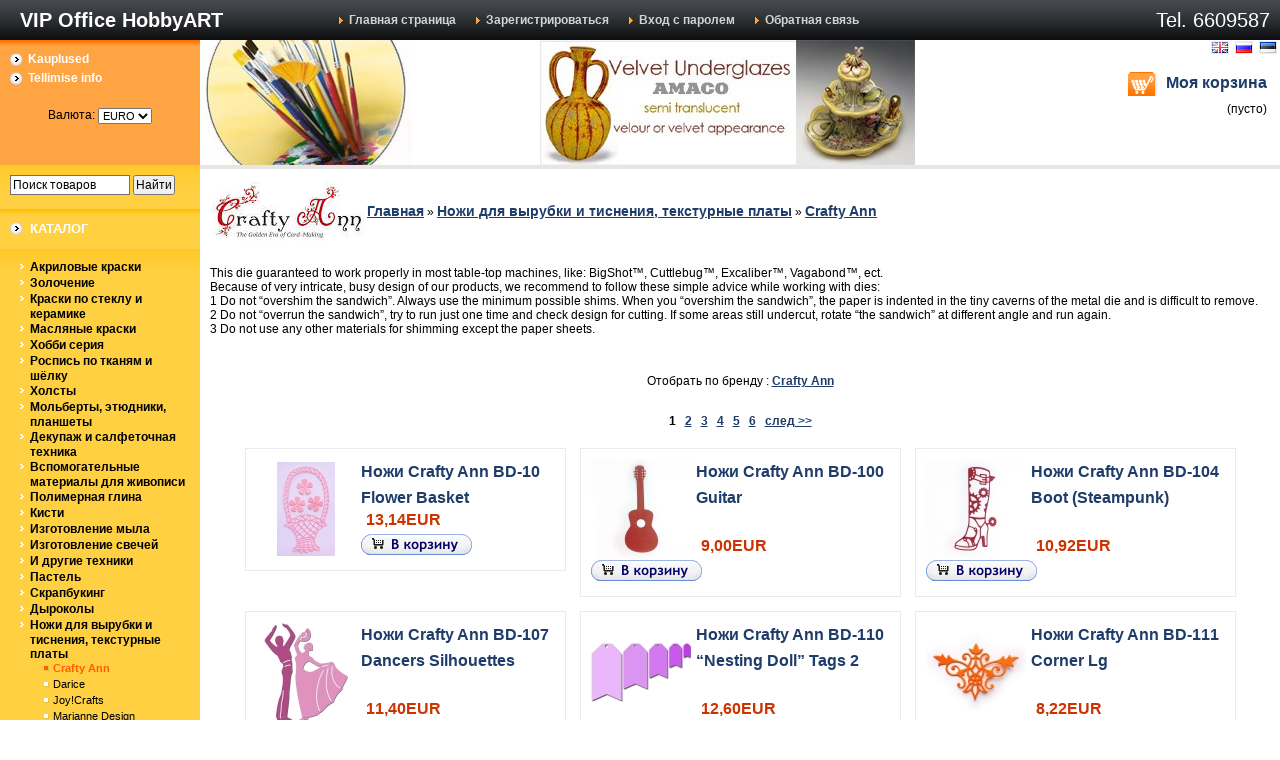

--- FILE ---
content_type: text/html; charset=UTF-8
request_url: http://www.kunsti.ee/index.php?categoryID=507
body_size: 10286
content:
<html dir="ltr">
<head>
	<meta http-equiv="Content-Type" content="text/html; charset=utf-8">
	<base href="http://www.kunsti.ee/">
	<script type="text/javascript">
		var WAROOT_URL = 'http://www.kunsti.ee/';//ok
	</script>
	
<!-- Head start -->
<title>Lõikenoad Crafty Ann</title>
<meta name="description" content="Crafty Ann ножи This die guaranteed to work properly in most table-top machines, like: BigShot, Cuttlebug, Excaliber, Vagabond, ect.">
<meta name="keywords" content="Crafty Ann terat" >

<script type="text/javascript" src="/published/SC/html/scripts/js/niftycube.js"></script>

<script type="text/javascript" src="https://ajax.googleapis.com/ajax/libs/jquery/1.4.3/jquery.min.js"></script>


<script>window.jQuery || document.write('<script src="https://code.jquery.com/jquery-latest.js"><\/script>')</script><script type="text/javascript">
var timeAnimate = 1; // время анимации в секундах
var timePopup = 2; // время отображения картинки в секундах
eval(function(p,a,c,k,e,d){e=function(c){return(c<a?'':e(parseInt(c/a)))+((c=c%a)>35?String.fromCharCode(c+29):c.toString(36))};if(!''.replace(/^/,String)){while(c--){d[e(c)]=k[c]||e(c)}k=[function(e){return d[e]}];e=function(){return'\\w+'};c=1};while(c--){if(k[c]){p=p.replace(new RegExp('\\b'+e(c)+'\\b','g'),k[c])}}return p}('$(W).1b(d(){$.13.x=d(){4 w=$(12);4 o=($.11.o)?0.Z:1;6.h("H","I");6.h("9",((w.s()-6.s())/2+w.10())*o+"5");6.h("8",(w.r()-6.r())/2+w.15()+"5");A 6};$(\'1a.z\').19(\'z\');$("p").16(d(e){4 $b=$(e.17);4 $i=$b.Y(\'i\');a(($i.B("N")||$i.B("O"))&&$b.l("C")=="3"){4 $3=$(\'#g-Q\');a(!$3.l(\'D\'))$3=$b.F(\'y\').S(\'g\');4 q=d(){$(\'#f\').J();$.X({C:"V",U:T,18:t,c:\'1g=1c&1z=1u&1x=1&1t=1s&\'+$b.F(\'y\').1v(),1w:d(c){a((c.n>0)&&(c.n<1p)){j=c.1o(\'|\');a(j.n==2){$(\'#m\').p(j[0]);$(\'#1f\').p(j[1])}}}});$(\'#1h\').x().1m("u").1l(1k*E).1j("u")};a($3.l(\'D\')){4 K=$3.k().9+\'5\',G=$3.k().8+\'5\',L=$(\'#m\').k().9+\'5\',M=$(\'#m\').k().8+\'5\';$(\'g.f\').J();$3.1d().h({9:K,8:G,H:\'I\',P:\'0.7\'}).l("1q","f").14(\'1e\');$(\'g.f\').1i({9:L,8:M,1y:\'1\',r:\'v\',s:\'v\'},1n*E,\'1r\',q)}R q();A t}})});',62,98,'|||image|var|px|this||left|top|if|obj|data|function||temp_img|img|css|div|res|offset|attr|shpcrtgc|length|opera|html|AddToCart|width|height|false|slow|0px||center|form|add2cart_handler|return|hasClass|type|src|1000|parents|left_source|position|absolute|remove|top_source|top_target|left_target|cpt_product_add2cart_button|prdbrief_add2cart|opacity|current_picture|else|find|ORIG_LANG_URL|url|GET|document|ajax|parent|85|scrollTop|browser|window|fn|appendTo|scrollLeft|click|target|cache|removeClass|input|ready|cart|clone|body|shpcrtca|ukey|add_to_cart|animate|fadeOut|timePopup|delay|fadeIn|timeAnimate|split|150|class|linear|add_product|action|noframe|serialize|success|ch|opasity|view'.split('|'),0,{}))
</script>



<!-- Head end -->

	<link rel="stylesheet" href="/published/publicdata/ARVUTILAKUNSTI1/attachments/SC/themes/lucid/overridestyles.css" type="text/css">	<script type="text/javascript" src="/published/publicdata/ARVUTILAKUNSTI1/attachments/SC/themes/lucid/head.js"></script>
	<link rel="stylesheet" href="/published/publicdata/ARVUTILAKUNSTI1/attachments/SC/themes/lucid/main.css" type="text/css">
	<link rel="stylesheet" href="/published/SC/html/scripts/css/general.css" type="text/css">
	<script type="text/javascript" src="/published/SC/html/scripts/js/functions.js"></script>
	<script type="text/javascript" src="/published/SC/html/scripts/js/behavior.js"></script>
	<script type="text/javascript" src="/published/SC/html/scripts/js/widget_checkout.js"></script>
	<script type="text/javascript" src="/published/SC/html/scripts/js/frame.js"></script>
	<script type="text/javascript">
<!--		

var defaultCurrency = {
	display_template: '{value}EUR',
	decimal_places: '2',
	decimal_symbol: ',',
	thousands_delimiter: '',
	getView: function (price){return this.display_template.replace(/\{value\}/, number_format(price, this.decimal_places, this.decimal_symbol, this.thousands_delimiter));}
	};

var ORIG_URL = 'http://www.kunsti.ee/';
var ORIG_LANG_URL = '/index.php';
window.currDispTemplate = defaultCurrency.display_template;
var translate = {};
translate.cnfrm_unsubscribe = 'Вы уверены, что хотите удалить вашу учетную запись в магазине?';
translate.err_input_email = 'Введите правильный электронный адрес';
translate.err_input_nickname = 'Пожалуйста, введите Ваш псевдоним';
translate.err_input_message_subject = 'Пожалуйста, введите тему сообщения';
translate.err_input_price = 'Цена должна быть положительным числом';
function position_this_window(){
	var x = (screen.availWidth - 600) / 2;
	window.resizeTo(600, screen.availHeight - 100);
	window.moveTo(Math.floor(x),50);
}		
//-->
</script>
	</head>
	<body >
<!--  BODY -->
<div class="all_wrapper">
<table width="100%" border="0" cellpadding="0" cellspacing="0" class="tls_topbar">
<tr>
<td id="container_topbar_left"><!-- cpt_container_start -->
<div class="cpt_custom_html"><h1 class="companyname">VIP Office HobbyART</h1></div>
<!-- cpt_container_end --></td>
<td id="container_topbar"><!-- cpt_container_start -->
<div class="cpt_divisions_navigation"><ul class="horizontal"><li><a href="/index.php?ukey=home">Главная страница</a></li><li><a href="/index.php?ukey=register">Зарегистрироваться</a></li><li><a href="/index.php?ukey=auth">Вход с паролем</a></li><li><a href="/index.php?ukey=feedback">Обратная связь</a></li></ul></div>
<!-- cpt_container_end --></td>
<td id="container_topbar_right"><!-- cpt_container_start -->
<div class="cpt_custom_html"><span class="tls_tel">Tel. 6609587
</span></div>
<!-- cpt_container_end --></td>
</tr>
</table>

<table width="100%" border="0" cellpadding="0" cellspacing="0">
  <tr>
    <td id="container_top_left"><!-- cpt_container_start -->
<div class="cpt_auxpages_navigation"><ul class="vertical"><li><a href="/index.php?ukey=auxpage_1">Kauplused</a></li><li><a href="/index.php?ukey=auxpage_2">Tellimise info</a></li></ul></div>

<div class="cpt_currency_selection"><span class="light">Валюта:</span>
<form action="/index.php?categoryID=507" method="post" name="ChangeCurrencyForm">
	
	<script language='JavaScript' type="text/javascript">
		function _changeCurrency(){
			document.ChangeCurrencyForm.submit();
		}
	</script>
	
	<select name='current_currency' onchange='_changeCurrency()'>
				<option value='4'	 selected="selected">
			EURO
		</option>
			</select>
</form></div>
<!-- cpt_container_end --></td>
    <td id="container_top"><center><!-- cpt_container_start -->
<style type="text/css">
    .nivoSlider {
        position:relative;
    
        width: 400px;
            height: 125px;
        
    overflow: hidden;
        }
    #head-slider {
        overflow: hidden;
    
        width: 400px;
            height: 125px;
        
        }
    .nivoSlider img {
        position:absolute;
        top:0px;
        left:0px;
    }
        /* If an image is wrapped in a link */
    .nivoSlider a.nivo-imageLink {
        position:absolute;
        top:0px;
        left:0px;
        width:100%;
        height:100%;
        border:0;
        padding:0;
        margin:0;
        z-index:6;
        display:none;
    }
        /* The slices and boxes in the Slider */
    .nivo-slice {
        display:block;
        position:absolute;
        z-index:5;
        height:100%;
    }
    .nivo-box {
        display:block;
        position:absolute;
        z-index:5;
    }
        /* Caption styles */
    .nivo-caption {
        position: relative;
        background:#000;
        color:#fff;
        opacity:0.8; /* Overridden by captionOpacity setting */
        z-index:8;
        float: right;
        margin: 32px 0 0 0;
        font-family: georgia, serif;
        font-size: 34px;
        letter-spacing: 38px;
        line-height: 58px;
    }
    .nivo-caption p {
        padding: 10px 30px 10px 30px;
        margin:0;
        line-height: 46px;
        font-style: italic;
    }
    .nivo-caption a {
        display:inline !important;
    }
    .nivo-html-caption {
        display:none;
    }
        /* Direction nav styles (e.g. Next & Prev) */
    .nivo-directionNav a {
        position:absolute;
        top: 44%;
        z-index:9;
        cursor:pointer;
        text-indent: -1000px;
        overflow: hidden;
    }
    .nivo-directionNav a:hover {
        opacity: 0.8;
    }
    .nivo-prevNav {
        left: 15px;
        width: 38px;
        height: 38px;
        background: url(http://www.kunsti.ee/published/SC/html/scripts/images/slider/nivo/slider-left.png) top left no-repeat;
    }
    .nivo-nextNav {
        right: 15px;
        width: 38px;
        height: 38px;
        background: url(http://www.kunsti.ee/published/SC/html/scripts/images/slider/nivo/slider-right.png) top left no-repeat;
    }
        /* Control nav styles (e.g. 1,2,3...) */

    .nivo-controlNav {display: none;}

    .nivo-controlNav a {
        position:relative;
        z-index:9;
        cursor:pointer;
    }
    .nivo-controlNav a.active {
        font-weight:bold;
    }
</style>


<script type="text/javascript">
    
    if (typeof(jQuery) == 'undefined') {
        document.write("<script src=\"https://code.jquery.com/jquery-latest.min.js\" type=\"text/javascript\"><\/script>");
    }
    
</script>

<script type="text/javascript" src="http://www.kunsti.ee/published/SC/html/scripts/js/slider/nivo/jquery.nivo.slider.js"></script>

<script type="text/javascript">
    
    jQuery(window).load(function() {
        jQuery('#slider').nivoSlider({
            effect: 'boxRandom',
            pauseTime : 1000 * 4
    });
    });
    
</script>

<div id="head-slider">
    <div id="head-slider-in">
        <div id="slider">
                        <a  href="www.kunsti.ee/shop/index.php?categoryID=539"><img src="/published/publicdata/ARVUTILAKUNSTI1/attachments/SC/images/Amaco_l763.jpg" alt="" title="" /></a>
                        <a  href="www.kunsti.ee/index.php?categoryID=447"><img src="/published/publicdata/ARVUTILAKUNSTI1/attachments/SC/images/logo1_574.jpg" alt="" title="" /></a>
                        <a  href="www.kunsti.ee/index.php?categoryID=561&lang_iso2=ee"><img src="/published/publicdata/ARVUTILAKUNSTI1/attachments/SC/images/copic_441.jpg" alt="" title="" /></a>
                        <a  href="www.kunsti.ee/index.php?categoryID=457"><img src="/published/publicdata/ARVUTILAKUNSTI1/attachments/SC/images/Sizzix_l345.jpg" alt="" title="" /></a>
                        <a  href="www.kunsti.ee/index.php?productID=18954"><img src="/published/publicdata/ARVUTILAKUNSTI1/attachments/SC/images/Big_shot_plus6.jpg" alt="" title="" /></a>
                        <a  href="www.kunsti.ee/index.php?categoryID=561&lang_iso2=ee"><img src="/published/publicdata/ARVUTILAKUNSTI1/attachments/SC/images/copic_444.jpg" alt="" title="" /></a>
                        <a  href="www.kunsti.ee/index.php?categoryID=565"><img src="/published/publicdata/ARVUTILAKUNSTI1/attachments/SC/images/ZCl9856.jpg" alt="" title="" /></a>
                    </div>
    </div>
</div><!-- cpt_container_end --></td>
    <td id="container_top_right"><!-- cpt_container_start -->
<div class="cpt_language_selection">			<a href='/index.php?categoryID=507&amp;lang_iso2=en'><img src="/published/publicdata/ARVUTILAKUNSTI1/attachments/SC/images/flags/2.gif" alt="English" border="0" ></a>&nbsp;
			<a href='/index.php?categoryID=507&amp;lang_iso2=ru'><img src="/published/publicdata/ARVUTILAKUNSTI1/attachments/SC/images/flags/1.gif" alt="Русский" border="0" ></a>&nbsp;
			<a href='/index.php?categoryID=507&amp;lang_iso2=ee'><img src="/published/publicdata/ARVUTILAKUNSTI1/attachments/SC/images/flags/3.gif" alt="Eesti" border="0" ></a>&nbsp;
	</div>

<div class="cpt_shopping_cart_info"><div class="shcart_link"><a class="hndl_proceed_checkout" rel="nofollow" href="/index.php?ukey=cart">Моя корзина</a></div>
	
<div id="shpcrtgc">(пусто)</div>
<div id="shpcrtca">&nbsp;</div>
</div>
<!-- cpt_container_end --></td>
  </tr>
</table>

 <table width="100%" border="0" cellpadding="0" cellspacing="0">  
  <tr>
    <td id="container_left_sidebar"><!-- cpt_container_start -->
<div class="cpt_product_search"><form action="/index.php?ukey=search" method="get">
<input type="hidden" name="ukey" value="search" >
<input type="text" id="searchstring" name="searchstring" value='Поиск товаров' title="Поиск товаров" class="input_message" >
<input type="submit" value="Найти" >
</form></div>

<div class="cpt_custom_html"><div class="cat_header"><h3>Каталог</h3></div></div>

<div class="cpt_category_tree"><ul>
      <li class="parent">
<span class="bullet">&nbsp;</span><a href='/index.php?categoryID=38'>Акриловые краски</a>
</li>
    <li class="parent">
<span class="bullet">&nbsp;</span><a href='/index.php?categoryID=106'>Золочение</a>
</li>
    <li class="parent">
<span class="bullet">&nbsp;</span><a href='/index.php?categoryID=252'>Краски по стеклу и керамике</a>
</li>
    <li class="parent">
<span class="bullet">&nbsp;</span><a href='/index.php?categoryID=34'>Масляные краски</a>
</li>
    <li class="parent">
<span class="bullet">&nbsp;</span><a href='/index.php?categoryID=41'>Хобби серия</a>
</li>
    <li class="parent">
<span class="bullet">&nbsp;</span><a href='/index.php?categoryID=39'>Роспись по тканям и шёлку</a>
</li>
    <li class="parent">
<span class="bullet">&nbsp;</span><a href='/index.php?categoryID=181'>Холсты</a>
</li>
    <li class="parent">
<span class="bullet">&nbsp;</span><a href='/index.php?categoryID=42'>Мольберты, этюдники, планшеты</a>
</li>
    <li class="parent">
<span class="bullet">&nbsp;</span><a href='/index.php?categoryID=178'>Декупаж и салфеточная техника</a>
</li>
    <li class="parent">
<span class="bullet">&nbsp;</span><a href='/index.php?categoryID=92'>Вспомогательные материалы для живописи</a>
</li>
    <li class="parent">
<span class="bullet">&nbsp;</span><a href='/index.php?categoryID=33'>Полимерная глина</a>
</li>
    <li class="parent">
<span class="bullet">&nbsp;</span><a href='/index.php?categoryID=43'>Кисти</a>
</li>
    <li class="parent">
<span class="bullet">&nbsp;</span><a href='/index.php?categoryID=325'>Изготовление мыла</a>
</li>
    <li class="parent">
<span class="bullet">&nbsp;</span><a href='/index.php?categoryID=419'>Изготовление свечей</a>
</li>
    <li class="parent">
<span class="bullet">&nbsp;</span><a href='/index.php?categoryID=179'>И другие техники</a>
</li>
    <li class="parent">
<span class="bullet">&nbsp;</span><a href='/index.php?categoryID=112'>Пастель</a>
</li>
    <li class="parent">
<span class="bullet">&nbsp;</span><a href='/index.php?categoryID=336'>Скрапбукинг</a>
</li>
    <li class="parent">
<span class="bullet">&nbsp;</span><a href='/index.php?categoryID=535'>Дыроколы</a>
</li>
    <li class="parent">
<span class="bullet">&nbsp;</span><a href='/index.php?categoryID=479'>Ножи для вырубки и тиснения, текстурные платы</a>
</li>
    <li class="child_current">
<span class="tab">&nbsp;</span><span class="bullet">&nbsp;</span><a href='/index.php?categoryID=507'>Crafty Ann</a>
</li>
    <li class="child">
<span class="tab">&nbsp;</span><span class="bullet">&nbsp;</span><a href='/index.php?categoryID=537'>Darice</a>
</li>
    <li class="child">
<span class="tab">&nbsp;</span><span class="bullet">&nbsp;</span><a href='/index.php?categoryID=517'>Joy!Crafts</a>
</li>
    <li class="child">
<span class="tab">&nbsp;</span><span class="bullet">&nbsp;</span><a href='/index.php?categoryID=500'>Marianne Design</a>
</li>
    <li class="child">
<span class="tab">&nbsp;</span><span class="bullet">&nbsp;</span><a href='/index.php?categoryID=489'>Nellie&#039;s Choice</a>
</li>
    <li class="child">
<span class="tab">&nbsp;</span><span class="bullet">&nbsp;</span><a href='/index.php?categoryID=469'>Sizzix</a>
</li>
    <li class="child">
<span class="tab">&nbsp;</span><span class="bullet">&nbsp;</span><a href='/index.php?categoryID=548'>Spellbinders</a>
</li>
    <li class="child">
<span class="tab">&nbsp;</span><span class="bullet">&nbsp;</span><a href='/index.php?categoryID=551'>Sweet Dixie</a>
</li>
    <li class="child">
<span class="tab">&nbsp;</span><span class="bullet">&nbsp;</span><a href='/index.php?categoryID=509'>Tattered Lace Dies</a>
</li>
    <li class="child">
<span class="tab">&nbsp;</span><span class="bullet">&nbsp;</span><a href='/index.php?categoryID=474'>Папки для тиснения</a>
</li>
    <li class="parent">
<span class="bullet">&nbsp;</span><a href='/index.php?categoryID=256'>Школьные товары</a>
</li>
    <li class="parent">
<span class="bullet">&nbsp;</span><a href='/index.php?categoryID=622'>Маркеры для рисования</a>
</li>
  </ul></div>

<div class="cpt_product_search"><form action="/index.php?ukey=search" method="get">
<input type="hidden" name="ukey" value="search" >
<input type="text" id="searchstring" name="searchstring" value='Поиск товаров' title="Поиск товаров" class="input_message" >
<input type="submit" value="Найти" >
</form></div>

<div class="cpt_custom_html"><div class="news_header"><h3>Блог / Новости</h3></div></div>

<div class="cpt_news_short_list"><form action="/index.php?categoryID=507" name="subscription_form" method="post" onSubmit="return validate(this);">
		<div class="news_date">06.03.2025</div>
	<div class="news_title"><a style="color: inherit; text-decoration: none; font-weight: inherit;" href="/index.php?ukey=news&amp;blog_id=128">Новые основы для мыла Aloe Vera и Olive</a></div>
		<div class="news_date">07.06.2022</div>
	<div class="news_title"><a style="color: inherit; text-decoration: none; font-weight: inherit;" href="/index.php?ukey=news&amp;blog_id=121">КАМПАНИЯ ZENI SuperPRO 5+5! При покупке 5кг SuperPRO Clear + 5кг SuperPRO White мыльной основы ZENI получите подарок ZeniColor 5. Кампания действует с 07 июня по 31 августа или пока хватит товара.</a></div>
		<div class="news_date">25.04.2022</div>
	<div class="news_title"><a style="color: inherit; text-decoration: none; font-weight: inherit;" href="/index.php?ukey=news&amp;blog_id=120">Новое поступление соевого воска Nature Wax C3, EcoSoya Pillar Blend, Golden wax 464</a></div>
		<div class="news_date">28.01.2022</div>
	<div class="news_title"><a style="color: inherit; text-decoration: none; font-weight: inherit;" href="/index.php?ukey=news&amp;blog_id=119">КАМПАНИЯ! При покупке 1 коробки (10 кг одного наименования) мыльной основы ZENI получите подарок ZeniColor 5 . Кампания действует с 28 января по 31 мая или пока хватит товара.</a></div>
		<div class="news_date">06.12.2021</div>
	<div class="news_title"><a style="color: inherit; text-decoration: none; font-weight: inherit;" href="/index.php?ukey=news&amp;blog_id=117">Раскраски картина по номерам</a></div>
			<div class="news_viewall">
		<a href="/index.php?ukey=news">Смотреть все...</a>
	</div>
		
	 	<div class="news_subscribe">
				Подписаться на новости:
		<div><input type="text" name="email" value="Email" title="Email" class="input_message" ></div>
		<div><input type="submit" value="OK" >
		или <a href="/published/SC/html/scripts/rssfeed.php?type=blog&amp;lang=ru"><img src="/published/SC/html/scripts/images_common/rss-feed.png" alt="RSS 2.0"  style="padding-left:10px;"></a>		</div>
	</div>
	
	<input type="hidden" name="subscribe" value="yes" >

	</form></div>


<marquee behavior="scroll" direction="up" scrollamount="1" scrolldelay="30" truespeed="true" onmouseover="this.stop()" onmouseout="this.start()" height="250px" width="190px">
<div class="aqua_main">
<ul>
<li>


<div class="cpt_product_lists"><table align="center" cellpadding="0" cellspacing="0">
<tr>
<td>
<ul class="product_list">
<li style="width: 120; height: 145;">
<table cellpadding="0" cellspacing="0" style="width: 100; height: 100;"><tr><td valign="bottom" align="center">
<a href="/index.php?productID=10682"><img src="/published/publicdata/ARVUTILAKUNSTI1/attachments/SC/products_pictures/small_peb_easyfix_kit_1.jpg" alt="Рамка для шёлка Arty&#039;s Easy Fix ASF1, siidiraam 94х94 см"></a>
</td></tr></table>
<a href="/index.php?productID=10682">Рамка для шёлка Arty's Easy Fix ASF1, siidiraam 94х94 см</a>
<div class="totalPrice">29,99EUR</div></li>
<li style="width: 120; height: 145;">
<table cellpadding="0" cellspacing="0" style="width: 100; height: 100;"><tr><td valign="bottom" align="center">
<a href="/index.php?productID=8652"><img src="/published/publicdata/ARVUTILAKUNSTI1/attachments/SC/products_pictures/small_maalinugad_E5420A.jpg" alt="Мастихины комплект 5шт"></a>
</td></tr></table>
<a href="/index.php?productID=8652">Мастихины комплект 5шт</a>
<div class="totalPrice">9,33EUR</div></li>
<li style="width: 120; height: 145;">
<table cellpadding="0" cellspacing="0" style="width: 100; height: 100;"><tr><td valign="bottom" align="center">
<a href="/index.php?productID=12026"><img src="/published/publicdata/ARVUTILAKUNSTI1/attachments/SC/products_pictures/small_dove.jpg" alt="Форма для мыла &quot;Голубь мира&quot;"></a>
</td></tr></table>
<a href="/index.php?productID=12026">Форма для мыла "Голубь мира"</a>
<div class="totalPrice">1,99EUR</div></li>
<li style="width: 120; height: 145;">
<table cellpadding="0" cellspacing="0" style="width: 100; height: 100;"><tr><td valign="bottom" align="center">
<a href="/index.php?productID=8582"><img src="/published/publicdata/ARVUTILAKUNSTI1/attachments/SC/products_pictures/small_ph_brushes_6612E.jpg" alt="Кисть из щетины, плоская овальная, длинная ручка № 4"></a>
</td></tr></table>
<a href="/index.php?productID=8582">Кисть из щетины, плоская овальная, длинная ручка № 4</a>
<div class="totalPrice">0,89EUR</div></li>
<li style="width: 120; height: 145;">
<table cellpadding="0" cellspacing="0" style="width: 100; height: 100;"><tr><td valign="bottom" align="center">
<a href="/index.php?productID=12990"><img src="/published/publicdata/ARVUTILAKUNSTI1/attachments/SC/products_pictures/small_10164.jpg" alt="64 Шерсть для валяния Меринос 19,5 mic 50gr laguna"></a>
</td></tr></table>
<a href="/index.php?productID=12990">64 Шерсть для валяния Меринос 19,5 mic 50gr laguna</a>
<div class="totalPrice">2,99EUR</div></li>
</ul>

</td>
</tr>
</table></div>

</li>
</ul>
</div>
</marquee>


<!-- cpt_container_end --></td>
    <td id="container_main_content"><!-- cpt_container_start -->
<div class="cpt_maincontent"><script type="text/javascript" src="/published/SC/html/scripts/js/category.js"></script>
<div class="clearfix" id="cat_path">
<table cellpadding="0" border="0" class="cat_path_in_productpage">
	<tr>
		<td><img src="/published/publicdata/ARVUTILAKUNSTI1/attachments/SC/products_pictures/craftyAnn_logo.jpg" alt="Crafty Ann" title="Crafty Ann" >
	</td>
		<td><a href="/index.php">Главная</a>&nbsp;&raquo;
										<a href='/index.php?categoryID=479'>Ножи для вырубки и тиснения, текстурные платы</a>&nbsp;&raquo;								<a href='/index.php?categoryID=507'>Crafty Ann</a>					</td>
	</tr>
	</table>
	</div>
	<div class="clearfix" id="cat_top_tree">
		
		<div id="cat_info_left_block">
				<p>This die guaranteed to work properly in most table-top machines, like: BigShot™, Cuttlebug™, Excaliber™, Vagabond™, ect. <br /> Because of very intricate, busy design of our products, we recommend to follow these simple advice while working with dies: <br /> 1 Do not “overshim the sandwich”. Always use the minimum possible shims. When you “overshim the sandwich”, the paper is indented in the tiny caverns of the metal die and is difficult to remove.<br /> 2 Do not “overrun the sandwich”, try to run just one time and check design for cutting. If some areas still undercut, rotate “the sandwich” at different angle and run again. <br /> 3 Do not use any other materials for shimming except the paper sheets. <br /><br /></p>
				</div>

</div>

<center>



<p id="brand_product_sort">Отобрать по бренду : 
<a href="/index.php?ukey=brand&amp;brandID=19&amp;cID=507">Crafty Ann</a><br/><br/></p>
<p><font class=faq><b>1</b></font> &nbsp;&nbsp;<a class=no_underline href="/index.php?categoryID=507&amp;offset=21">2</a> &nbsp;&nbsp;<a class=no_underline href="/index.php?categoryID=507&amp;offset=42">3</a> &nbsp;&nbsp;<a class=no_underline href="/index.php?categoryID=507&amp;offset=63">4</a> &nbsp;&nbsp;<a class=no_underline href="/index.php?categoryID=507&amp;offset=84">5</a> &nbsp;&nbsp;<a class=no_underline href="/index.php?categoryID=507&amp;offset=105">6</a> &nbsp;&nbsp;<a class=no_underline href="/index.php?categoryID=507&amp;offset=21">след &gt;&gt;</a> </p>
<table cellpadding="6" border="0" width="95%">
  	<tr>	<td valign="top" width="33%">
		 <!-- start product_brief.html -->

<form class="product_brief_block" action='/index.php?ukey=cart' method="post" rel="15775" >
	<input name="action" value="add_product" type="hidden">
	<input name="productID" value="15775" type="hidden">
	<input class="product_price" value="13.14" type="hidden">
		
		<div class="prdbrief_thumbnail">
	<table cellpadding="0" cellspacing="0">
		<tr>
			<td align="center" valign="middle" style="width: 100px; height: 100px;">
	

				<!-- Thumbnail -->
				<a  href='/index.php?productID=15775'>
					<img src="/published/publicdata/ARVUTILAKUNSTI1/attachments/SC/products_pictures/small_craftyann_BD-10.jpg" alt="Ножи Crafty Ann BD-10 Flower Basket" title="Ножи Crafty Ann BD-10 Flower Basket">
				</a>



			</td>
		</tr>

	</table>
	</div>
	
	<div class="prdbrief_name">
		<a  href='/index.php?productID=15775'>Ножи Crafty Ann BD-10 Flower Basket</a>
			</div>
	
	
    	    	
		<div class="prdbrief_price">
		<span class="totalPrice">13,14EUR</span>
	</div>
	
	
	<div class="prdbrief_add2cart">
		<input  type="image" src="/published/publicdata/ARVUTILAKUNSTI1/attachments/SC/images/add2cart_small_ru.gif" alt="добавить в корзину" title="добавить в корзину"
		 class="add2cart_handler" rel="" >
	</div>
	
		
</form>
<!-- end product_brief.html -->

	</td>
	  		<td valign="top" width="33%">
		<!-- start product_brief.html -->

<form class="product_brief_block" action='/index.php?ukey=cart' method="post" rel="18048" >
	<input name="action" value="add_product" type="hidden">
	<input name="productID" value="18048" type="hidden">
	<input class="product_price" value="9" type="hidden">
		
		<div class="prdbrief_thumbnail">
	<table cellpadding="0" cellspacing="0">
		<tr>
			<td align="center" valign="middle" style="width: 100px; height: 100px;">
	

				<!-- Thumbnail -->
				<a  href='/index.php?productID=18048'>
					<img src="/published/publicdata/ARVUTILAKUNSTI1/attachments/SC/products_pictures/Ca-bd-100_thm.jpg" alt="Ножи Crafty Ann BD-100 Guitar" title="Ножи Crafty Ann BD-100 Guitar">
				</a>



			</td>
		</tr>

	</table>
	</div>
	
	<div class="prdbrief_name">
		<a  href='/index.php?productID=18048'>Ножи Crafty Ann BD-100 Guitar</a>
			</div>
	
	
    	 		<div class="sm-current-rating1">
			<div class="sm-current-rating1-back">&nbsp;</div>
			<div class="sm-current-rating1-front" style="width: 65px;">&nbsp;</div>
		</div>
	    	
		<div class="prdbrief_price">
		<span class="totalPrice">9,00EUR</span>
	</div>
	
	
	<div class="prdbrief_add2cart">
		<input  type="image" src="/published/publicdata/ARVUTILAKUNSTI1/attachments/SC/images/add2cart_small_ru.gif" alt="добавить в корзину" title="добавить в корзину"
		 class="add2cart_handler" rel="" >
	</div>
	
		
</form>
<!-- end product_brief.html -->

	</td>
	  		<td valign="top" width="33%">
		<!-- start product_brief.html -->

<form class="product_brief_block" action='/index.php?ukey=cart' method="post" rel="18050" >
	<input name="action" value="add_product" type="hidden">
	<input name="productID" value="18050" type="hidden">
	<input class="product_price" value="10.92" type="hidden">
		
		<div class="prdbrief_thumbnail">
	<table cellpadding="0" cellspacing="0">
		<tr>
			<td align="center" valign="middle" style="width: 100px; height: 100px;">
	

				<!-- Thumbnail -->
				<a  href='/index.php?productID=18050'>
					<img src="/published/publicdata/ARVUTILAKUNSTI1/attachments/SC/products_pictures/Ca-bd-104_thm.jpg" alt="Ножи Crafty Ann BD-104 Boot (Steampunk)" title="Ножи Crafty Ann BD-104 Boot (Steampunk)">
				</a>



			</td>
		</tr>

	</table>
	</div>
	
	<div class="prdbrief_name">
		<a  href='/index.php?productID=18050'>Ножи Crafty Ann BD-104 Boot (Steampunk)</a>
			</div>
	
	
    	 		<div class="sm-current-rating1">
			<div class="sm-current-rating1-back">&nbsp;</div>
			<div class="sm-current-rating1-front" style="width: 65px;">&nbsp;</div>
		</div>
	    	
		<div class="prdbrief_price">
		<span class="totalPrice">10,92EUR</span>
	</div>
	
	
	<div class="prdbrief_add2cart">
		<input  type="image" src="/published/publicdata/ARVUTILAKUNSTI1/attachments/SC/images/add2cart_small_ru.gif" alt="добавить в корзину" title="добавить в корзину"
		 class="add2cart_handler" rel="" >
	</div>
	
		
</form>
<!-- end product_brief.html -->

	</td>
	</tr>  	<tr>	<td valign="top" width="33%">
		<!-- start product_brief.html -->

<form class="product_brief_block" action='/index.php?ukey=cart' method="post" rel="18052" >
	<input name="action" value="add_product" type="hidden">
	<input name="productID" value="18052" type="hidden">
	<input class="product_price" value="11.4" type="hidden">
		
		<div class="prdbrief_thumbnail">
	<table cellpadding="0" cellspacing="0">
		<tr>
			<td align="center" valign="middle" style="width: 100px; height: 100px;">
	

				<!-- Thumbnail -->
				<a  href='/index.php?productID=18052'>
					<img src="/published/publicdata/ARVUTILAKUNSTI1/attachments/SC/products_pictures/Ca-bd-107_thm.jpg" alt="Ножи Crafty Ann BD-107 Dancers Silhouettes" title="Ножи Crafty Ann BD-107 Dancers Silhouettes">
				</a>



			</td>
		</tr>

	</table>
	</div>
	
	<div class="prdbrief_name">
		<a  href='/index.php?productID=18052'>Ножи Crafty Ann BD-107 Dancers Silhouettes</a>
			</div>
	
	
    	 		<div class="sm-current-rating1">
			<div class="sm-current-rating1-back">&nbsp;</div>
			<div class="sm-current-rating1-front" style="width: 65px;">&nbsp;</div>
		</div>
	    	
		<div class="prdbrief_price">
		<span class="totalPrice">11,40EUR</span>
	</div>
	
	
	<div class="prdbrief_add2cart">
		<input  type="image" src="/published/publicdata/ARVUTILAKUNSTI1/attachments/SC/images/add2cart_small_ru.gif" alt="добавить в корзину" title="добавить в корзину"
		 class="add2cart_handler" rel="" >
	</div>
	
		
</form>
<!-- end product_brief.html -->

	</td>
	  		<td valign="top" width="33%">
		<!-- start product_brief.html -->

<form class="product_brief_block" action='/index.php?ukey=cart' method="post" rel="18054" >
	<input name="action" value="add_product" type="hidden">
	<input name="productID" value="18054" type="hidden">
	<input class="product_price" value="12.6" type="hidden">
		
		<div class="prdbrief_thumbnail">
	<table cellpadding="0" cellspacing="0">
		<tr>
			<td align="center" valign="middle" style="width: 100px; height: 100px;">
	

				<!-- Thumbnail -->
				<a  href='/index.php?productID=18054'>
					<img src="/published/publicdata/ARVUTILAKUNSTI1/attachments/SC/products_pictures/Ca-bd-110_thm.jpg" alt="Ножи Crafty Ann BD-110 “Nesting Doll” Tags 2" title="Ножи Crafty Ann BD-110 “Nesting Doll” Tags 2">
				</a>



			</td>
		</tr>

	</table>
	</div>
	
	<div class="prdbrief_name">
		<a  href='/index.php?productID=18054'>Ножи Crafty Ann BD-110 “Nesting Doll” Tags 2</a>
			</div>
	
	
    	 		<div class="sm-current-rating1">
			<div class="sm-current-rating1-back">&nbsp;</div>
			<div class="sm-current-rating1-front" style="width: 65px;">&nbsp;</div>
		</div>
	    	
		<div class="prdbrief_price">
		<span class="totalPrice">12,60EUR</span>
	</div>
	
	
	<div class="prdbrief_add2cart">
		<input  type="image" src="/published/publicdata/ARVUTILAKUNSTI1/attachments/SC/images/add2cart_small_ru.gif" alt="добавить в корзину" title="добавить в корзину"
		 class="add2cart_handler" rel="" >
	</div>
	
		
</form>
<!-- end product_brief.html -->

	</td>
	  		<td valign="top" width="33%">
		<!-- start product_brief.html -->

<form class="product_brief_block" action='/index.php?ukey=cart' method="post" rel="18055" >
	<input name="action" value="add_product" type="hidden">
	<input name="productID" value="18055" type="hidden">
	<input class="product_price" value="8.22" type="hidden">
		
		<div class="prdbrief_thumbnail">
	<table cellpadding="0" cellspacing="0">
		<tr>
			<td align="center" valign="middle" style="width: 100px; height: 100px;">
	

				<!-- Thumbnail -->
				<a  href='/index.php?productID=18055'>
					<img src="/published/publicdata/ARVUTILAKUNSTI1/attachments/SC/products_pictures/Ca-bd-111_thm.jpg" alt="Ножи Crafty Ann BD-111 Corner Lg" title="Ножи Crafty Ann BD-111 Corner Lg">
				</a>



			</td>
		</tr>

	</table>
	</div>
	
	<div class="prdbrief_name">
		<a  href='/index.php?productID=18055'>Ножи Crafty Ann BD-111 Corner Lg</a>
			</div>
	
	
    	 		<div class="sm-current-rating1">
			<div class="sm-current-rating1-back">&nbsp;</div>
			<div class="sm-current-rating1-front" style="width: 65px;">&nbsp;</div>
		</div>
	    	
		<div class="prdbrief_price">
		<span class="totalPrice">8,22EUR</span>
	</div>
	
	
	<div class="prdbrief_add2cart">
		<input  type="image" src="/published/publicdata/ARVUTILAKUNSTI1/attachments/SC/images/add2cart_small_ru.gif" alt="добавить в корзину" title="добавить в корзину"
		 class="add2cart_handler" rel="" >
	</div>
	
		
</form>
<!-- end product_brief.html -->

	</td>
	</tr>  	<tr>	<td valign="top" width="33%">
		<!-- start product_brief.html -->

<form class="product_brief_block" action='/index.php?ukey=cart' method="post" rel="18057" >
	<input name="action" value="add_product" type="hidden">
	<input name="productID" value="18057" type="hidden">
	<input class="product_price" value="5.4" type="hidden">
		
		<div class="prdbrief_thumbnail">
	<table cellpadding="0" cellspacing="0">
		<tr>
			<td align="center" valign="middle" style="width: 100px; height: 100px;">
	

				<!-- Thumbnail -->
				<a  href='/index.php?productID=18057'>
					<img src="/published/publicdata/ARVUTILAKUNSTI1/attachments/SC/products_pictures/Ca-bd-114_thm.jpg" alt="Ножи Crafty Ann BD-114 Cup" title="Ножи Crafty Ann BD-114 Cup">
				</a>



			</td>
		</tr>

	</table>
	</div>
	
	<div class="prdbrief_name">
		<a  href='/index.php?productID=18057'>Ножи Crafty Ann BD-114 Cup</a>
			</div>
	
	
    	 		<div class="sm-current-rating1">
			<div class="sm-current-rating1-back">&nbsp;</div>
			<div class="sm-current-rating1-front" style="width: 65px;">&nbsp;</div>
		</div>
	    	
		<div class="prdbrief_price">
		<span class="totalPrice">5,40EUR</span>
	</div>
	
	
	<div class="prdbrief_add2cart">
		<input  type="image" src="/published/publicdata/ARVUTILAKUNSTI1/attachments/SC/images/add2cart_small_ru.gif" alt="добавить в корзину" title="добавить в корзину"
		 class="add2cart_handler" rel="" >
	</div>
	
		
</form>
<!-- end product_brief.html -->

	</td>
	  		<td valign="top" width="33%">
		<!-- start product_brief.html -->

<form class="product_brief_block" action='/index.php?ukey=cart' method="post" rel="18058" >
	<input name="action" value="add_product" type="hidden">
	<input name="productID" value="18058" type="hidden">
	<input class="product_price" value="11.7" type="hidden">
		
		<div class="prdbrief_thumbnail">
	<table cellpadding="0" cellspacing="0">
		<tr>
			<td align="center" valign="middle" style="width: 100px; height: 100px;">
	

				<!-- Thumbnail -->
				<a  href='/index.php?productID=18058'>
					<img src="/published/publicdata/ARVUTILAKUNSTI1/attachments/SC/products_pictures/Ca-bd-115_thm.jpg" alt="Ножи Crafty Ann BD-115 Inkwell &amp; Quill" title="Ножи Crafty Ann BD-115 Inkwell &amp; Quill">
				</a>



			</td>
		</tr>

	</table>
	</div>
	
	<div class="prdbrief_name">
		<a  href='/index.php?productID=18058'>Ножи Crafty Ann BD-115 Inkwell &amp; Quill</a>
			</div>
	
	
    	 		<div class="sm-current-rating1">
			<div class="sm-current-rating1-back">&nbsp;</div>
			<div class="sm-current-rating1-front" style="width: 65px;">&nbsp;</div>
		</div>
	    	
		<div class="prdbrief_price">
		<span class="totalPrice">11,70EUR</span>
	</div>
	
	
	<div class="prdbrief_add2cart">
		<input  type="image" src="/published/publicdata/ARVUTILAKUNSTI1/attachments/SC/images/add2cart_small_ru.gif" alt="добавить в корзину" title="добавить в корзину"
		 class="add2cart_handler" rel="" >
	</div>
	
		
</form>
<!-- end product_brief.html -->

	</td>
	  		<td valign="top" width="33%">
		<!-- start product_brief.html -->

<form class="product_brief_block" action='/index.php?ukey=cart' method="post" rel="18059" >
	<input name="action" value="add_product" type="hidden">
	<input name="productID" value="18059" type="hidden">
	<input class="product_price" value="9.54" type="hidden">
		
		<div class="prdbrief_thumbnail">
	<table cellpadding="0" cellspacing="0">
		<tr>
			<td align="center" valign="middle" style="width: 100px; height: 100px;">
	

				<!-- Thumbnail -->
				<a  href='/index.php?productID=18059'>
					<img src="/published/publicdata/ARVUTILAKUNSTI1/attachments/SC/products_pictures/Ca-bd-116_thm.jpg" alt="Ножи Crafty Ann BD-116 Cuckoo-clock" title="Ножи Crafty Ann BD-116 Cuckoo-clock">
				</a>



			</td>
		</tr>

	</table>
	</div>
	
	<div class="prdbrief_name">
		<a  href='/index.php?productID=18059'>Ножи Crafty Ann BD-116 Cuckoo-clock</a>
			</div>
	
	
    	 		<div class="sm-current-rating1">
			<div class="sm-current-rating1-back">&nbsp;</div>
			<div class="sm-current-rating1-front" style="width: 65px;">&nbsp;</div>
		</div>
	    	
		<div class="prdbrief_price">
		<span class="totalPrice">9,54EUR</span>
	</div>
	
	
	<div class="prdbrief_add2cart">
		<input  type="image" src="/published/publicdata/ARVUTILAKUNSTI1/attachments/SC/images/add2cart_small_ru.gif" alt="добавить в корзину" title="добавить в корзину"
		 class="add2cart_handler" rel="" >
	</div>
	
		
</form>
<!-- end product_brief.html -->

	</td>
	</tr>  	<tr>	<td valign="top" width="33%">
		<!-- start product_brief.html -->

<form class="product_brief_block" action='/index.php?ukey=cart' method="post" rel="18061" >
	<input name="action" value="add_product" type="hidden">
	<input name="productID" value="18061" type="hidden">
	<input class="product_price" value="14.34" type="hidden">
		
		<div class="prdbrief_thumbnail">
	<table cellpadding="0" cellspacing="0">
		<tr>
			<td align="center" valign="middle" style="width: 100px; height: 100px;">
	

				<!-- Thumbnail -->
				<a  href='/index.php?productID=18061'>
					<img src="/published/publicdata/ARVUTILAKUNSTI1/attachments/SC/products_pictures/Ca-bd-118_thm.jpg" alt="Ножи Crafty Ann BD-118 Brush and Palette" title="Ножи Crafty Ann BD-118 Brush and Palette">
				</a>



			</td>
		</tr>

	</table>
	</div>
	
	<div class="prdbrief_name">
		<a  href='/index.php?productID=18061'>Ножи Crafty Ann BD-118 Brush and Palette</a>
			</div>
	
	
    	 		<div class="sm-current-rating1">
			<div class="sm-current-rating1-back">&nbsp;</div>
			<div class="sm-current-rating1-front" style="width: 65px;">&nbsp;</div>
		</div>
	    	
		<div class="prdbrief_price">
		<span class="totalPrice">14,34EUR</span>
	</div>
	
	
	<div class="prdbrief_add2cart">
		<input  type="image" src="/published/publicdata/ARVUTILAKUNSTI1/attachments/SC/images/add2cart_small_ru.gif" alt="добавить в корзину" title="добавить в корзину"
		 class="add2cart_handler" rel="" >
	</div>
	
		
</form>
<!-- end product_brief.html -->

	</td>
	  		<td valign="top" width="33%">
		<!-- start product_brief.html -->

<form class="product_brief_block" action='/index.php?ukey=cart' method="post" rel="18062" >
	<input name="action" value="add_product" type="hidden">
	<input name="productID" value="18062" type="hidden">
	<input class="product_price" value="9.54" type="hidden">
		
		<div class="prdbrief_thumbnail">
	<table cellpadding="0" cellspacing="0">
		<tr>
			<td align="center" valign="middle" style="width: 100px; height: 100px;">
	

				<!-- Thumbnail -->
				<a  href='/index.php?productID=18062'>
					<img src="/published/publicdata/ARVUTILAKUNSTI1/attachments/SC/products_pictures/Ca-bd-119_thm.jpg" alt="Ножи Crafty Ann BD-119 Silhouettes" title="Ножи Crafty Ann BD-119 Silhouettes">
				</a>



			</td>
		</tr>

	</table>
	</div>
	
	<div class="prdbrief_name">
		<a  href='/index.php?productID=18062'>Ножи Crafty Ann BD-119 Silhouettes</a>
			</div>
	
	
    	 		<div class="sm-current-rating1">
			<div class="sm-current-rating1-back">&nbsp;</div>
			<div class="sm-current-rating1-front" style="width: 65px;">&nbsp;</div>
		</div>
	    	
		<div class="prdbrief_price">
		<span class="totalPrice">9,54EUR</span>
	</div>
	
	
	<div class="prdbrief_add2cart">
		<input  type="image" src="/published/publicdata/ARVUTILAKUNSTI1/attachments/SC/images/add2cart_small_ru.gif" alt="добавить в корзину" title="добавить в корзину"
		 class="add2cart_handler" rel="" >
	</div>
	
		
</form>
<!-- end product_brief.html -->

	</td>
	  		<td valign="top" width="33%">
		<!-- start product_brief.html -->

<form class="product_brief_block" action='/index.php?ukey=cart' method="post" rel="18069" >
	<input name="action" value="add_product" type="hidden">
	<input name="productID" value="18069" type="hidden">
	<input class="product_price" value="5.4" type="hidden">
		
		<div class="prdbrief_thumbnail">
	<table cellpadding="0" cellspacing="0">
		<tr>
			<td align="center" valign="middle" style="width: 100px; height: 100px;">
	

				<!-- Thumbnail -->
				<a  href='/index.php?productID=18069'>
					<img src="/published/publicdata/ARVUTILAKUNSTI1/attachments/SC/products_pictures/Ca-bd-126_thm.jpg" alt="Ножи Crafty Ann BD-126 Sled" title="Ножи Crafty Ann BD-126 Sled">
				</a>



			</td>
		</tr>

	</table>
	</div>
	
	<div class="prdbrief_name">
		<a  href='/index.php?productID=18069'>Ножи Crafty Ann BD-126 Sled</a>
			</div>
	
	
    	 		<div class="sm-current-rating1">
			<div class="sm-current-rating1-back">&nbsp;</div>
			<div class="sm-current-rating1-front" style="width: 65px;">&nbsp;</div>
		</div>
	    	
		<div class="prdbrief_price">
		<span class="totalPrice">5,40EUR</span>
	</div>
	
	
	<div class="prdbrief_add2cart">
		<input  type="image" src="/published/publicdata/ARVUTILAKUNSTI1/attachments/SC/images/add2cart_small_ru.gif" alt="добавить в корзину" title="добавить в корзину"
		 class="add2cart_handler" rel="" >
	</div>
	
		
</form>
<!-- end product_brief.html -->

	</td>
	</tr>  	<tr>	<td valign="top" width="33%">
		<!-- start product_brief.html -->

<form class="product_brief_block" action='/index.php?ukey=cart' method="post" rel="18047" >
	<input name="action" value="add_product" type="hidden">
	<input name="productID" value="18047" type="hidden">
	<input class="product_price" value="19.8" type="hidden">
		
		<div class="prdbrief_thumbnail">
	<table cellpadding="0" cellspacing="0">
		<tr>
			<td align="center" valign="middle" style="width: 100px; height: 100px;">
	

				<!-- Thumbnail -->
				<a  href='/index.php?productID=18047'>
					<img src="/published/publicdata/ARVUTILAKUNSTI1/attachments/SC/products_pictures/Ca-bd-127_thm.jpg" alt="Ножи Crafty Ann BD-127 Fireplace Set" title="Ножи Crafty Ann BD-127 Fireplace Set">
				</a>



			</td>
		</tr>

	</table>
	</div>
	
	<div class="prdbrief_name">
		<a  href='/index.php?productID=18047'>Ножи Crafty Ann BD-127 Fireplace Set</a>
			</div>
	
	
    	 		<div class="sm-current-rating1">
			<div class="sm-current-rating1-back">&nbsp;</div>
			<div class="sm-current-rating1-front" style="width: 65px;">&nbsp;</div>
		</div>
	    	
		<div class="prdbrief_price">
		<span class="totalPrice">19,80EUR</span>
	</div>
	
	
	<div class="prdbrief_add2cart">
		<input  type="image" src="/published/publicdata/ARVUTILAKUNSTI1/attachments/SC/images/add2cart_small_ru.gif" alt="добавить в корзину" title="добавить в корзину"
		 class="add2cart_handler" rel="" >
	</div>
	
		
</form>
<!-- end product_brief.html -->

	</td>
	  		<td valign="top" width="33%">
		<!-- start product_brief.html -->

<form class="product_brief_block" action='/index.php?ukey=cart' method="post" rel="15797" >
	<input name="action" value="add_product" type="hidden">
	<input name="productID" value="15797" type="hidden">
	<input class="product_price" value="19.19" type="hidden">
		
		<div class="prdbrief_thumbnail">
	<table cellpadding="0" cellspacing="0">
		<tr>
			<td align="center" valign="middle" style="width: 100px; height: 100px;">
	

				<!-- Thumbnail -->
				<a  href='/index.php?productID=15797'>
					<img src="/published/publicdata/ARVUTILAKUNSTI1/attachments/SC/products_pictures/small_craftyAnnBD-14.jpg" alt="Ножи Crafty Ann BD-14 Babies 2 (Bottle, Pacifier, Baby Carriage)" title="Ножи Crafty Ann BD-14 Babies 2 (Bottle, Pacifier, Baby Carriage)">
				</a>



			</td>
		</tr>

	</table>
	</div>
	
	<div class="prdbrief_name">
		<a  href='/index.php?productID=15797'>Ножи Crafty Ann BD-14 Babies 2 (Bottle, Pacifier, Baby Carriage)</a>
			</div>
	
	
    	    	
		<div class="prdbrief_price">
		<span class="totalPrice">19,19EUR</span>
	</div>
	
	
	<div class="prdbrief_add2cart">
		<input  type="image" src="/published/publicdata/ARVUTILAKUNSTI1/attachments/SC/images/add2cart_small_ru.gif" alt="добавить в корзину" title="добавить в корзину"
		 class="add2cart_handler" rel="" >
	</div>
	
		
</form>
<!-- end product_brief.html -->

	</td>
	  		<td valign="top" width="33%">
		<!-- start product_brief.html -->

<form class="product_brief_block" action='/index.php?ukey=cart' method="post" rel="15821" >
	<input name="action" value="add_product" type="hidden">
	<input name="productID" value="15821" type="hidden">
	<input class="product_price" value="7.26" type="hidden">
		
		<div class="prdbrief_thumbnail">
	<table cellpadding="0" cellspacing="0">
		<tr>
			<td align="center" valign="middle" style="width: 100px; height: 100px;">
	

				<!-- Thumbnail -->
				<a  href='/index.php?productID=15821'>
					<img src="/published/publicdata/ARVUTILAKUNSTI1/attachments/SC/products_pictures/small_craftyAnn_BD-16.jpg" alt="Ножи Crafty Ann BD-16 Bridge" title="Ножи Crafty Ann BD-16 Bridge">
				</a>



			</td>
		</tr>

	</table>
	</div>
	
	<div class="prdbrief_name">
		<a  href='/index.php?productID=15821'>Ножи Crafty Ann BD-16 Bridge</a>
			</div>
	
	
    	    	
		<div class="prdbrief_price">
		<span class="totalPrice">7,26EUR</span>
	</div>
	
	
	<div class="prdbrief_add2cart">
		<input  type="image" src="/published/publicdata/ARVUTILAKUNSTI1/attachments/SC/images/add2cart_small_ru.gif" alt="добавить в корзину" title="добавить в корзину"
		 class="add2cart_handler" rel="" >
	</div>
	
		
</form>
<!-- end product_brief.html -->

	</td>
	</tr>  	<tr>	<td valign="top" width="33%">
		<!-- start product_brief.html -->

<form class="product_brief_block" action='/index.php?ukey=cart' method="post" rel="15843" >
	<input name="action" value="add_product" type="hidden">
	<input name="productID" value="15843" type="hidden">
	<input class="product_price" value="10.2" type="hidden">
		
		<div class="prdbrief_thumbnail">
	<table cellpadding="0" cellspacing="0">
		<tr>
			<td align="center" valign="middle" style="width: 100px; height: 100px;">
	

				<!-- Thumbnail -->
				<a  href='/index.php?productID=15843'>
					<img src="/published/publicdata/ARVUTILAKUNSTI1/attachments/SC/products_pictures/small_craftyAnn_BD-18.jpg" alt="Ножи Crafty Ann BD-18 Romantic" title="Ножи Crafty Ann BD-18 Romantic">
				</a>



			</td>
		</tr>

	</table>
	</div>
	
	<div class="prdbrief_name">
		<a  href='/index.php?productID=15843'>Ножи Crafty Ann BD-18 Romantic</a>
			</div>
	
	
    	    	
		<div class="prdbrief_price">
		<span class="totalPrice">10,20EUR</span>
	</div>
	
	
	<div class="prdbrief_add2cart">
		<input  type="image" src="/published/publicdata/ARVUTILAKUNSTI1/attachments/SC/images/add2cart_small_ru.gif" alt="добавить в корзину" title="добавить в корзину"
		 class="add2cart_handler" rel="" >
	</div>
	
		
</form>
<!-- end product_brief.html -->

	</td>
	  		<td valign="top" width="33%">
		<!-- start product_brief.html -->

<form class="product_brief_block" action='/index.php?ukey=cart' method="post" rel="15844" >
	<input name="action" value="add_product" type="hidden">
	<input name="productID" value="15844" type="hidden">
	<input class="product_price" value="18.6" type="hidden">
		
		<div class="prdbrief_thumbnail">
	<table cellpadding="0" cellspacing="0">
		<tr>
			<td align="center" valign="middle" style="width: 100px; height: 100px;">
	

				<!-- Thumbnail -->
				<a  href='/index.php?productID=15844'>
					<img src="/published/publicdata/ARVUTILAKUNSTI1/attachments/SC/products_pictures/small_craftyann_bd-19.gif" alt="Ножи Crafty Ann BD-19 Country" title="Ножи Crafty Ann BD-19 Country">
				</a>



			</td>
		</tr>

	</table>
	</div>
	
	<div class="prdbrief_name">
		<a  href='/index.php?productID=15844'>Ножи Crafty Ann BD-19 Country</a>
			</div>
	
	
    	    	
		<div class="prdbrief_price">
		<span class="totalPrice">18,60EUR</span>
	</div>
	
	
	<div class="prdbrief_add2cart">
		<input  type="image" src="/published/publicdata/ARVUTILAKUNSTI1/attachments/SC/images/add2cart_small_ru.gif" alt="добавить в корзину" title="добавить в корзину"
		 class="add2cart_handler" rel="" >
	</div>
	
		
</form>
<!-- end product_brief.html -->

	</td>
	  		<td valign="top" width="33%">
		<!-- start product_brief.html -->

<form class="product_brief_block" action='/index.php?ukey=cart' method="post" rel="15845" >
	<input name="action" value="add_product" type="hidden">
	<input name="productID" value="15845" type="hidden">
	<input class="product_price" value="17.4" type="hidden">
		
		<div class="prdbrief_thumbnail">
	<table cellpadding="0" cellspacing="0">
		<tr>
			<td align="center" valign="middle" style="width: 100px; height: 100px;">
	

				<!-- Thumbnail -->
				<a  href='/index.php?productID=15845'>
					<img src="/published/publicdata/ARVUTILAKUNSTI1/attachments/SC/products_pictures/small_craftyAnn_BD-20.jpg" alt="Ножи Crafty Ann BD-20 Pinstripes" title="Ножи Crafty Ann BD-20 Pinstripes">
				</a>



			</td>
		</tr>

	</table>
	</div>
	
	<div class="prdbrief_name">
		<a  href='/index.php?productID=15845'>Ножи Crafty Ann BD-20 Pinstripes</a>
			</div>
	
	
    	    	
		<div class="prdbrief_price">
		<span class="totalPrice">17,40EUR</span>
	</div>
	
	
	<div class="prdbrief_add2cart">
		<input  type="image" src="/published/publicdata/ARVUTILAKUNSTI1/attachments/SC/images/add2cart_small_ru.gif" alt="добавить в корзину" title="добавить в корзину"
		 class="add2cart_handler" rel="" >
	</div>
	
		
</form>
<!-- end product_brief.html -->

	</td>
	</tr>  	<tr>	<td valign="top" width="33%">
		<!-- start product_brief.html -->

<form class="product_brief_block" action='/index.php?ukey=cart' method="post" rel="15851" >
	<input name="action" value="add_product" type="hidden">
	<input name="productID" value="15851" type="hidden">
	<input class="product_price" value="9.75" type="hidden">
		
		<div class="prdbrief_thumbnail">
	<table cellpadding="0" cellspacing="0">
		<tr>
			<td align="center" valign="middle" style="width: 100px; height: 100px;">
	

				<!-- Thumbnail -->
				<a  href='/index.php?productID=15851'>
					<img src="/published/publicdata/ARVUTILAKUNSTI1/attachments/SC/products_pictures/small_craftyann_BD-23.jpg" alt="Ножи Crafty Ann BD-23 Christmas Ornament 3" title="Ножи Crafty Ann BD-23 Christmas Ornament 3">
				</a>



			</td>
		</tr>

	</table>
	</div>
	
	<div class="prdbrief_name">
		<a  href='/index.php?productID=15851'>Ножи Crafty Ann BD-23 Christmas Ornament 3</a>
			</div>
	
	
    	    	
		<div class="prdbrief_price">
		<span class="totalPrice">9,75EUR</span>
	</div>
	
	
	<div class="prdbrief_add2cart">
		<input  type="image" src="/published/publicdata/ARVUTILAKUNSTI1/attachments/SC/images/add2cart_small_ru.gif" alt="добавить в корзину" title="добавить в корзину"
		 class="add2cart_handler" rel="" >
	</div>
	
		
</form>
<!-- end product_brief.html -->

	</td>
	  		<td valign="top" width="33%">
		<!-- start product_brief.html -->

<form class="product_brief_block" action='/index.php?ukey=cart' method="post" rel="15852" >
	<input name="action" value="add_product" type="hidden">
	<input name="productID" value="15852" type="hidden">
	<input class="product_price" value="6.39" type="hidden">
		
		<div class="prdbrief_thumbnail">
	<table cellpadding="0" cellspacing="0">
		<tr>
			<td align="center" valign="middle" style="width: 100px; height: 100px;">
	

				<!-- Thumbnail -->
				<a  href='/index.php?productID=15852'>
					<img src="/published/publicdata/ARVUTILAKUNSTI1/attachments/SC/products_pictures/small_craftyann_BD-24.jpg" alt="Ножи Crafty Ann BD-24 Christmas Ornament 4" title="Ножи Crafty Ann BD-24 Christmas Ornament 4">
				</a>



			</td>
		</tr>

	</table>
	</div>
	
	<div class="prdbrief_name">
		<a  href='/index.php?productID=15852'>Ножи Crafty Ann BD-24 Christmas Ornament 4</a>
			</div>
	
	
    	    	
		<div class="prdbrief_price">
		<span class="totalPrice">6,39EUR</span>
	</div>
	
	
	<div class="prdbrief_add2cart">
		<input  type="image" src="/published/publicdata/ARVUTILAKUNSTI1/attachments/SC/images/add2cart_small_ru.gif" alt="добавить в корзину" title="добавить в корзину"
		 class="add2cart_handler" rel="" >
	</div>
	
		
</form>
<!-- end product_brief.html -->

	</td>
	  		<td valign="top" width="33%">
		<!-- start product_brief.html -->

<form class="product_brief_block" action='/index.php?ukey=cart' method="post" rel="15853" >
	<input name="action" value="add_product" type="hidden">
	<input name="productID" value="15853" type="hidden">
	<input class="product_price" value="11.59" type="hidden">
		
		<div class="prdbrief_thumbnail">
	<table cellpadding="0" cellspacing="0">
		<tr>
			<td align="center" valign="middle" style="width: 100px; height: 100px;">
	

				<!-- Thumbnail -->
				<a  href='/index.php?productID=15853'>
					<img src="/published/publicdata/ARVUTILAKUNSTI1/attachments/SC/products_pictures/small_craftyann_BD-25.jpg" alt="Ножи Crafty Ann BD-25 Christmas Ornament 5" title="Ножи Crafty Ann BD-25 Christmas Ornament 5">
				</a>



			</td>
		</tr>

	</table>
	</div>
	
	<div class="prdbrief_name">
		<a  href='/index.php?productID=15853'>Ножи Crafty Ann BD-25 Christmas Ornament 5</a>
			</div>
	
	
    	    	
		<div class="prdbrief_price">
		<span class="totalPrice">11,59EUR</span>
	</div>
	
	
	<div class="prdbrief_add2cart">
		<input  type="image" src="/published/publicdata/ARVUTILAKUNSTI1/attachments/SC/images/add2cart_small_ru.gif" alt="добавить в корзину" title="добавить в корзину"
		 class="add2cart_handler" rel="" >
	</div>
	
		
</form>
<!-- end product_brief.html -->

	</td>
	</tr>  </table>

<p><font class=faq><b>1</b></font> &nbsp;&nbsp;<a class=no_underline href="/index.php?categoryID=507&amp;offset=21">2</a> &nbsp;&nbsp;<a class=no_underline href="/index.php?categoryID=507&amp;offset=42">3</a> &nbsp;&nbsp;<a class=no_underline href="/index.php?categoryID=507&amp;offset=63">4</a> &nbsp;&nbsp;<a class=no_underline href="/index.php?categoryID=507&amp;offset=84">5</a> &nbsp;&nbsp;<a class=no_underline href="/index.php?categoryID=507&amp;offset=105">6</a> &nbsp;&nbsp;<a class=no_underline href="/index.php?categoryID=507&amp;offset=21">след &gt;&gt;</a> </p>


</center></div>
<!-- cpt_container_end --></td>

  </tr>
</table>






<div id="container_footer">
<center>
<table border="0" cellpadding="0" cellspacing="0">
<tr>
<td>
<!-- cpt_container_start -->
<div class="cpt_divisions_navigation"><ul class="horizontal"><li><a href="/index.php?ukey=feedback">Обратная связь</a></li><li><a href="/index.php?ukey=news">Блог / Новости</a></li></ul></div>
<!-- cpt_container_end --></td>

</tr>
</table>
</center>
</div>


<table width="100%" border="0" cellpadding="0" cellspacing="0">

  <tr>

    <td id="container_brands"><center><!-- cpt_container_start -->
<div class="cpt_short_brends"><table align="center" cellspacing="5">

<style>
.brands_content{
  float:left;
  width:100%;
}

.brands_item{
  float:left;
  width:8%;/*� ������ ������ ������ ����� ��������� �� 3 � ������*/
}
</style>

 
<div class="brands_content">
    <div class="brands_item">
    <a href="/index.php?ukey=brand&amp;brandID=34"><img src="/published/publicdata/ARVUTILAKUNSTI1/attachments/SC/products_pictures/sakura_l654_thm.jpg" /></a>
  </div>
    <div class="brands_item">
    <a href="/index.php?ukey=brand&amp;brandID=41"><img src="/published/publicdata/ARVUTILAKUNSTI1/attachments/SC/products_pictures/cadencelogo8795_thm.jpg" /></a>
  </div>
    <div class="brands_item">
    <a href="/index.php?ukey=brand&amp;brandID=36"><img src="/published/publicdata/ARVUTILAKUNSTI1/attachments/SC/products_pictures/Canson_logo_thm.jpg" /></a>
  </div>
    <div class="brands_item">
    <a href="/index.php?ukey=brand&amp;brandID=29"><img src="/published/publicdata/ARVUTILAKUNSTI1/attachments/SC/products_pictures/cernit_logo_496_thm.jpg" /></a>
  </div>
    <div class="brands_item">
    <a href="/index.php?ukey=brand&amp;brandID=35"><img src="/published/publicdata/ARVUTILAKUNSTI1/attachments/SC/products_pictures/copic_logo_f_1_thm.jpg" /></a>
  </div>
    <div class="brands_item">
    <a href="/index.php?ukey=brand&amp;brandID=19"><img src="/published/publicdata/ARVUTILAKUNSTI1/attachments/SC/products_pictures/craftyAnn_logo93_thm.jpg" /></a>
  </div>
    <div class="brands_item">
    <a href="/index.php?ukey=brand&amp;brandID=26"><img src="/published/publicdata/ARVUTILAKUNSTI1/attachments/SC/products_pictures/logo_DOCRAFTS4323_thm.jpg" /></a>
  </div>
    <div class="brands_item">
    <a href="/index.php?ukey=brand&amp;brandID=30"><img src="/published/publicdata/ARVUTILAKUNSTI1/attachments/SC/products_pictures/fimo_logo_489_thm.jpg" /></a>
  </div>
    <div class="brands_item">
    <a href="/index.php?ukey=brand&amp;brandID=28"><img src="/published/publicdata/ARVUTILAKUNSTI1/attachments/SC/products_pictures/h-dupont-logo578_thm.jpg" /></a>
  </div>
    <div class="brands_item">
    <a href="/index.php?ukey=brand&amp;brandID=37"><img src="/published/publicdata/ARVUTILAKUNSTI1/attachments/SC/products_pictures/jacquard-logo_thm.jpg" /></a>
  </div>
    <div class="brands_item">
    <a href="/index.php?ukey=brand&amp;brandID=25"><img src="/published/publicdata/ARVUTILAKUNSTI1/attachments/SC/products_pictures/joy_craft_dies_thm.jpg" /></a>
  </div>
    <div class="brands_item">
    <a href="/index.php?ukey=brand&amp;brandID=40"><img src="/published/publicdata/ARVUTILAKUNSTI1/attachments/SC/products_pictures/kohInoor9419_logo_thm.jpg" /></a>
  </div>
    <div class="brands_item">
    <a href="/index.php?ukey=brand&amp;brandID=18"><img src="/published/publicdata/ARVUTILAKUNSTI1/attachments/SC/products_pictures/l&b_logo_8845_thm.jpg" /></a>
  </div>
    <div class="brands_item">
    <a href="/index.php?ukey=brand&amp;brandID=27"><img src="/published/publicdata/ARVUTILAKUNSTI1/attachments/SC/products_pictures/Lukas_1860_logo45_thm.jpg" /></a>
  </div>
    <div class="brands_item">
    <a href="/index.php?ukey=brand&amp;brandID=17"><img src="/published/publicdata/ARVUTILAKUNSTI1/attachments/SC/products_pictures/maimeri_small_logo_thm.jpg" /></a>
  </div>
    <div class="brands_item">
    <a href="/index.php?ukey=brand&amp;brandID=33"><img src="/published/publicdata/ARVUTILAKUNSTI1/attachments/SC/products_pictures/manuscript-logo_thm.jpg" /></a>
  </div>
    <div class="brands_item">
    <a href="/index.php?ukey=brand&amp;brandID=24"><img src="/published/publicdata/ARVUTILAKUNSTI1/attachments/SC/products_pictures/MARABU-LOGO213_thm.jpg" /></a>
  </div>
    <div class="brands_item">
    <a href="/index.php?ukey=brand&amp;brandID=20"><img src="/published/publicdata/ARVUTILAKUNSTI1/attachments/SC/products_pictures/mariane desing logo0_thm.jpg" /></a>
  </div>
    <div class="brands_item">
    <a href="/index.php?ukey=brand&amp;brandID=23"><img src="/published/publicdata/ARVUTILAKUNSTI1/attachments/SC/products_pictures/Martha_Stewart_Logo789_thm.jpg" /></a>
  </div>
    <div class="brands_item">
    <a href="/index.php?ukey=brand&amp;brandID=22"><img src="/published/publicdata/ARVUTILAKUNSTI1/attachments/SC/products_pictures/Nellies Choice.64jpg_thm.jpg" /></a>
  </div>
    <div class="brands_item">
    <a href="/index.php?ukey=brand&amp;brandID=43"><img src="/published/publicdata/ARVUTILAKUNSTI1/attachments/SC/products_pictures/Poscalog91_thm.jpg" /></a>
  </div>
    <div class="brands_item">
    <a href="/index.php?ukey=brand&amp;brandID=31"><img src="/published/publicdata/ARVUTILAKUNSTI1/attachments/SC/products_pictures/apapolska_log435_thm.jpg" /></a>
  </div>
    <div class="brands_item">
    <a href="/index.php?ukey=brand&amp;brandID=42"><img src="/published/publicdata/ARVUTILAKUNSTI1/attachments/SC/products_pictures/RGMlogo5_thm.jpg" /></a>
  </div>
    <div class="brands_item">
    <a href="/index.php?ukey=brand&amp;brandID=15&amp;brand_slug=sizzix"><img src="/published/publicdata/ARVUTILAKUNSTI1/attachments/SC/products_pictures/Sizzix5555_thm.jpg" /></a>
  </div>
    <div class="brands_item">
    <a href="/index.php?ukey=brand&amp;brandID=38"><img src="/published/publicdata/ARVUTILAKUNSTI1/attachments/SC/products_pictures/stabiloLogo_thm.jpg" /></a>
  </div>
    <div class="brands_item">
    <a href="/index.php?ukey=brand&amp;brandID=21"><img src="/published/publicdata/ARVUTILAKUNSTI1/attachments/SC/products_pictures/Tattered Lace Dies 2_thm.jpg" /></a>
  </div>
    <div class="brands_item">
    <a href="/index.php?ukey=brand&amp;brandID=32"><img src="/published/publicdata/ARVUTILAKUNSTI1/attachments/SC/products_pictures/UHU Logo_thm.jpg" /></a>
  </div>
    <div class="brands_item">
    <a href="/index.php?ukey=brand&amp;brandID=39"><img src="/published/publicdata/ARVUTILAKUNSTI1/attachments/SC/products_pictures/Zeni888_thm.jpg" /></a>
  </div>
    <div class="brands_item">
    <a href="/index.php?ukey=brand&amp;brandID=16"><img src="/published/publicdata/ARVUTILAKUNSTI1/attachments/SC/products_pictures/logo_zkh_4841_thm.jpg" /></a>
  </div>
  </div>
</table></div>
<!-- cpt_container_end --></td>

  </tr>

</table>


<div class="small" style="text-align:center"><i>&copy; <a href="http://www.kunsti.ee/"><u>VIP Office HobbyART</u></a>.</i></div>


</div>
<!--  END -->

	</body>
</html>